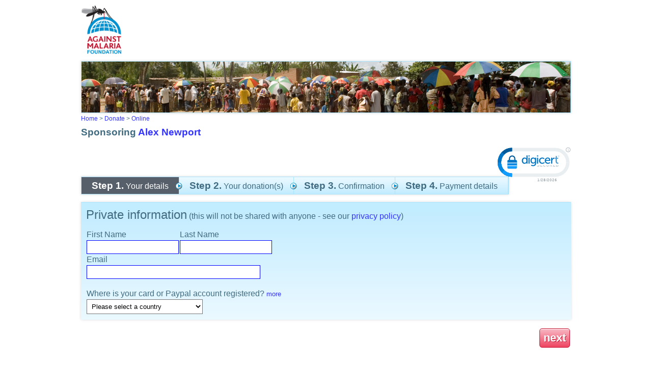

--- FILE ---
content_type: text/html; charset=utf-8
request_url: https://www.againstmalaria.com/Donate.aspx?FundRaiserID=711&ProjectID=2
body_size: 62477
content:


<!DOCTYPE html PUBLIC "-//W3C//DTD XHTML 1.0 Transitional//EN" "http://www.w3.org/TR/xhtml1/DTD/xhtml1-transitional.dtd">
<html xmlns="http://www.w3.org/1999/xhtml">
<head id="Head1"><title>
	Against Malaria
</title><meta name="verify-v1" content="fyEnn9jB35DdNkHx/Nq0dWHtTGg8qtyxbINCppzO3yE=" /><link href="App_Themes/AgainstMalaria/AgainstMalaria.css" type="text/css" rel="stylesheet" /><link href="App_Themes/AgainstMalaria/DataTables.css" type="text/css" rel="stylesheet" /><link href="App_Themes/AgainstMalaria/Flags.css" type="text/css" rel="stylesheet" /><link href="App_Themes/AgainstMalaria/skin.css" type="text/css" rel="stylesheet" /><link href="App_Themes/AgainstMalaria/Sprites.css" type="text/css" rel="stylesheet" /><link href="/favicon.ico" rel="shortcut icon" /><meta name="description" content="Against Malaria. People from all over the world raising money to help combat malaria" /><meta name="keywords" content="Against Malaria, Malaria, worldwide event, bednets, mosquito nets, long lasting insecticidal nets" /><link href="/WebResource.axd?d=ajrrpIzAKVO0xheCZ_5HUKlRTTxdQcLHd9D2rBQFa0Q6VAdn2WjTzbJgbZuMNnX47m7UuvklZcEvvx_AdwYXGhnx1jgv3H-IdGHHO1rRArWhL5O8zn7orNdsNVrz6b14KgXcuA2&amp;t=634570791640000000" type="text/css" rel="stylesheet" /></head>
<body>
    <form method="post" action="./Donate.aspx?FundRaiserID=711&amp;ProjectID=2" id="form1">
<div class="aspNetHidden">
<input type="hidden" name="ToolkitScriptManager1_HiddenField" id="ToolkitScriptManager1_HiddenField" value="" />
<input type="hidden" name="__EVENTTARGET" id="__EVENTTARGET" value="" />
<input type="hidden" name="__EVENTARGUMENT" id="__EVENTARGUMENT" value="" />
<input type="hidden" name="__VIEWSTATE" id="__VIEWSTATE" value="mLvN7FFfeFBBIDO1YI9lO9nWbEaGhHWKdDHhLBEB/EorgKFIZ6Ciud9GBIqSCp0Kn9YyPECaZNoew+YSZaN4Q4VJytV/2SGLEKOh/YqGMzAySWeokaYX4Q7z1ZZ2/Hoz1vq9Oqa3AYCP1bcHpVtQEQygPIAaLjmsRvyjiA8b7UrAuf/8jAJOrA1ge8wtzyhSykmNTCDqABa3Uqmplo+K5Vqr2NAn26VQErKJT9LAx0yYUc5cZQ75vOnY5qi00r1iuvFsacz/CNB4e50JAcZv4yYUAm50ySnwTYJVPXc+23rzL4WIgyll8EQF/UKknUNA1IQ/JgYEZn5/VPulvq6mD2QAinnnD5ce/Z6WyNUbikZ7uOSwNLCvp/[base64]/PQKqHLgvelhl3GbPnDMUdyjgTqMUZruqy1JxsW48w8KFX4vGes6UYMvOe421p75nUJ8uHTTbbAL66YaSnwMrx5jiGGiafFfeSnP0dnY700EQg40DBjWUQIsgzA0Kgr7r6PhE55oIhvHVDbz8+teIznK/aw3AZTdite86ksZDoDnUDhKwnbQ4JlSvw/hTnonjw44rFp1XGJHYzEyCH2OGqO+oZc8GwKeT77WUB+OrtQLJNqQBcjeLljbimuDKknmWbCJc3ypYzYOg1AhHeObOOEAY4ehNzQnvpPsawWWu6EADKVdZJVabSgBtAtkz8rtOQSMz3+7dpTXl9WMaBsZLl8IrWS6S2fqd9BxumiwW6Gy2/1Rf82djrDsxaWByRUqInmQ/6YpvA+fcxX4jv4iUKXXPaSmYtFeHzJ/8RWbTNw+DNvyRAN0J8TJOquvUjavho/h5Wt1dewTCe3wpnuxb03zdVe4ETSMvpDnM7wTcISphY6QwGaPTf0RpRmVP7ntAhJIHcC5V1Y0jV05Op0Ql4IphMmGvqu7cx0mi08lVeJPTNYWb2feU3wtKAC4axuG7yBhAB0FHfPf6HVqqg3bZfYyxwKn51K5qnjPjnpq4MfRAzqI3b94SrUYENR25w0z/sRjJPd2fXLGH/oA3iRHxC+XBAKj+IWgI3UQw3Fq5sYOzVRGV9+mjd8lBDkASYYjMJa5FZ2zRSD64oh08s++Enu2dCyyuBVk58fZKGVfCD+kuxoHwCJLQYdHejicZrva+ngyz/yW4hyUDKa4PgwWWqrjR1nO8S1Wy/jX431AkvOBGa//[base64]/ViSK09V2MN23AHeiQ7M77mCAvbIcQ32QJ9uFiufhYeUEp0Ii1gt6+z9Gg5qBVtgg/8/HRY9z8Ej8JoL9ZjeaZTglD2joHqPF9P/9aEagLBBHujnGuh0e+pE2oaXA6CVunPGrXkOa7sPUJfLef1KFpuBiG5KegCSSj+ZA9kxqu10neE2w1A5obHZmTS51fji/mz2xr95gTfKM4mL2yzeaRhtW0AA2wIoA501gT4TBI/HcnGL+Sh9eOWTbfRoZt6qAGG9VPjUZXh99ws3b1tVkpD5xd3O/+/jl2YBl/[base64]/3OyswHveBhOLojPAACxQBP7k4KNJhEkNo61yFjW/XEAZ0z8e792s46OllfrivCa3DK9zSmOLgmTThQEhxXGcSk/eVTpcoGZzoG8kdpaZknF7rM1/y5Wtlg8DlPti2+qQVbZhzkixKXG1Vu8Bg+urK3ueloXM5HqgeYWoUnzpik2KV1Wpo/AmxnkE3y0vnewb2XYUNvg+rBL/8O1ENzH+TlQhmYYa4mBd8BeIsoAdFqiJD62+BITic7A2SxLUIB1c/qhqtnaDoVDR2qqzHI6xA0Av9fXshSTHnw3LmDBVJbGSYxJpbquhGhoCOHIn2ig2q1GglxRFq4j/D5hGPp8VyB+uRf+UvR9YZqvg36h/nHxrwG8xORo8kCgsZKOm8YWV/Wxwzs0JyHnpfBN45CQkL6ahMQlWDMrtm3bTsbWRp4sxDELNMGk9nRwOl6iRPHuyYujdkPdPhKJsDQmlS8HTkPO9XwK0ecSZwN+Qo4oNf/r83oInCk2Xyavv+5xgYXAuLYmVq4oFKG3sygakNL3DwSBx3veHfpbf+oSEabXGKs+EbCAzap4sSmYSvxSFbd0aJkSUVqoZ+vtEKL0048drqFtVKBYcva1+bTcWW8opStTK2H/WUzktiVD727DMSUtZV8IGjdY6d7+I/kCWre8qXekMAr3rin+me+4ccp4gC/dFkBPSoKO2m3+9451qiZfIqhTPJoLl2g7f12hDvdyjtRcYmqFkwdJ/StBd9T8oZ2gAEfp/X/ttxhBs71rsGYe6V4IJh7jD6bZ/Pd0dMdHmNkpA75pkp8u3lcACEjON3+b+7S7YVBK3QrYMoTN1GGXVezOdeX5JOPUChVeFKl1DnOoQPlv/VSYan0LZZpwxncxaw9g+m6/qVwbM0tNavoonnv4qgPpkV7hXZSUKJ61xTkoUtiLSwz88Aa6RgsgifZ9UbXTq3mKr2LGvrB6JpE70qWznQTOQNJofhWYDch9X8n/J13X/vtwHed9YravF3dqNXwpLh2wEuOlyJBk9B052tOS+Zkxu9ybApkDLulShDNq3xY3nM4FVQEgykUMQxpnxwLdjYS2D1NJQ9Gt7/YbOTd5r/MtidLztQWH+ogfnqrQZ4uz78TbktT9Omjrs8s0F9WhHhcATSZYBi7AyK1GGh3DPd6yMHQdV4K7MXI/x3jzc/WSMb82hxK4daf8ysV1tgEpB9n83gzRZ2dD8Gp3u6M0QICZXk79JlKN22HBQ7vd7ND90W6hM3UwEAsqcrSM+OewtAtiE/BxeeMpLm4CTqQwgNYqgK7rvEmXxOlfk2UVh/tcYA3QtdwKfVjhi4KUFd/TXo8qR1xsfIwUULAATuaj3pqdVsGNi8ES/F4XZx5+kjZkhtqukiIkClRj/Y+9Y4TujykITslV4wkq9/tXBxmQkCSv7X+AcnrWcWATZi9y4TjZwINGWGp2PJkqKFjHwroLQirO1TEcUEpGjHwwTVceZ/XwPTZ/hMVU/VvV75kP+C8gtMlN2opS1fBSUP5XAFcP6paHv55K84kM7XqBeA1npacWvjiyoQ7f7tLA8/Vq8DSE4bHxle4wMjAzjGCKeq+mH4HtwUVZ8koij/JM11wjHnAMiaTFpKW4rIGE8o0WnWf7yNtDEXa+qt30g9pVP7kzorxHJKyhTLsALSnwiFI0nD0AMFTqvR5WdxsQ7UHm5OtCO6kQTKjjC1Oz0Xj/ydNIom0VmvlsLnPIzECqvIov9tqrlN70GiSmX1YEVwytDkCjadXxRMPybvzp/2/YMtMQGXTJCRxngPUVWHVchFR56Z84wbG98PCQZL+7d6bj6W3e9x9hEiI0sNfPJ9V+gluYrGBL8/Il1PvgV/yPtC1lWBP64Dpy4L5zmBP2bv+XSkl8f49cnbW72ia/8S/gqu0yKJgHIYMl/kmjJBTE8bShwtShMYKuXVAt1G47rE+UueimLM4JBTysP2ZGknUZDHpDTWChQfwW5rT/bnn1l7En6FIZoSlJHlySi0YYS4+2QlbuOnQiLhE61asWEfJGwrYoqAzSQmzTVnG3rS9U0NIdQi534+ym0hXXJtc1Uw6o8JDNei8PTkbtbZRO8lQfEWo0p5fFWdefeJNMmoyW3MFSY//Yl9O9pXBUkti7/HGUtU2wvFVReJlbiOCUfwrrD2Cik85Hbv9ndUNf56eV+ilnm/Sh3F1W4G4gTr2s12BiBwl0pnj7Ayi+TkTqKrEAhe8nNCOhYVyI/O3lPMIBeclDXeY/1CNv6LUwBbF4zwUNx+MFzyZ6HuSeC0vPOejy1Kiq4Jpv0GS5tbtH8UCPPX9P9vLFQvSnP7NiR5/E6M7E/7d+/n3BSZnz6ar/MEYnDgu1esJS2AnPQJ25ujyDJZRdbp0hALj2aR4pVIjcIVLBdn6zgAio0yRWBy8zG4UcoI0J8QJRoGhYZag9yfAYPts0UAJ4Em/IC7tBbfYWDaZAaAKQSO3MdjHKSXUWVCkwABeMdrF3p20ybe+jjUPBsY46lBNTSF8Cc0D94jhy2+/gx/E0RxA/NAODuzJ4wTIeacZjAW0bwESQZ+QqXE79tr5tbHZTr3Ju3eDBhlrgQdihlKgv84zrEX+KEvK2k3TKb0b/fhKP0teI7fxiUTff6OMdwDm2cFaD1FdYYq2bYFFsOV2JTA8xOvWSF6mxd9rArob0BrBjnc6z0qK1X2FavodO17VlI3I/RCwXm7GW1njlZuTYCss+evVlP7IUnjSRKYPWHqWEEMTywkt8H/vyem81MPTGMzSiFq1A0Z0xlRJyG25lhWPRdkeqQYqVZBiXyjbfU+JSm420FvM1Atx9nSrAJc4EQN63nMQWUUY0xxqueTzz013WlcAckoXvX+B79beghiP4H1I6N/hseHBeqMlJoIAcJvSTnndtMrIzJzSLbFaYVesitwqzEPvwrXj3BfQHVdkuBzklUfosn+niMAiDIkEPrnlO60VmgceqTUHbbRZAXHMuYq+QYQIsAbfZKF9+8j/vjIrpcAUFo/rla3w9LMuUyJ5YYLP8W+2ltWLA248+N6T3ZN1l51CF4jb6wOFHzs0U/bxxbKeEkyh5LkuHIy4QTAbOWuVp2Ir4dL1Nu0MjXbgL90hFcRDQUAe0DXQg3/B123fJSZxgUxdZj03HJStCXc2bhYlC4C8G0COPKHSJb8nV+to3jPkTPYJrZBOAoVkeY6+TwaUMzVDkkKHxvyyBshNpkQLy5odN/[base64]/bBdPJReEDmfkwqhz+en3dGPRVaVfPC9bONx1bkFQjdapSimAqPwTJqZcWZjPiwfL8e8P+THArsd4ilnwaxJ/nIyamZcqP9RQtVjvxGYVwOrrP6A8VZxjMjCmmqwuHi1ipNDCKc6P+yTTXqUPByEg9UDQJUNylLzt4rRf4HE7WvcC0tMZMEBbBTYZK2efcvASVFVzhSnZUvHh0rMI9RIXC/AuYQBhY2TDmEK8QBEqOiyMQiZq+IsoXHtK2h8LW7jwiIxUst1+QGhv0Z2oZBWq14YIwdzpsVjKM4Ujt+pfNZ3YXqX2lxbAiADKNW1MTu3YX0giXhfEIMOPioQ1JoNfv18rIFLQ64+KiA4+WaRA2IFYQpydP05mnS/34stPSQ5qAH/msTfkQjqrahuqrSdVC4T5QmTx+kcnc14SvBLyVhAoHWvv/ZxiN9K3YPlBaHCebFq6/U6FLTYoou+8ljQmx2p9ewQOQIoX0Kc+DvSUPWpoLUX77n9wsxSnPjWDOG292wNDRwATT2PPZ2dK6MN0ud822+/AoppEGqPDDY+BTm0Uat2ID3a/ES/7NLNDO5Udks+TvLXBJ7cYJ9ravsrN+UVQkONO6Zmiyh4w/Mv7IOq3bYdm2r/[base64]/M+7WqjemAt1qcEWP+2IZ51C1irxPJtlRS1x/7qNIw2HiNJKkApWgd0uDK18HZ/QAENT1EdBX8vLzMsnvzI/OvdHT/w3sc20g6Mu61mgYsTLtl4uttVw59xqKjRXaoV1VqAqj6PVsU8ph4hunSemXQhASyPhTAurFJkhSkdQUBpe0FID0zXnBm5q8SyO6REegpxjbCg4AXC+AZ7QdXTBCts/gz7/[base64]/pxq/0xzWHNY5iOKs6pziDTxQJh0ZpoHPZ7ObHwKI8SUgcpAq1hIpcDYrINriB1rZXJHM/Tkj6+fznLWWfPF7JxPMKvD9EoREVaL2+wYdR/zCa0Z3/2CEmT3DXsw0qRLmiaFfZPH54syKjyMwcnOKPZ3NjjpQY5t0fidJip4HAc+J92PCogVSr6Ao2nqb6ezO9mRpuRf0qzzDpFHHyQZbzd/lOmwdpFOrcSNQcscs0EwUGApL3FGyrSYoidG3itByr0HSAhO3Nisr5pK194p2uEZViDJncAk3/vCtrWFLuZRcTgbJ0D3fmn1beksi4XA6Zbq2e19fB2aHIb5dp0WahN8LjxpfEFfZ1pkclH0rDpxrh6YQeGrCnE0ZbCV5lnW8k4kMDE79ADdt662J+/k1fTkhiSOeXE2tlhOet58Pz1DYcjaP9w1TFA0F/cd3Z9v18x4+uJJ/yNDc0w6v1JaCthK1X4cwV/QnheLET4R10Dn0WLmBUEMN1VrncSztxGh3nDQ6xait+ZSo00NuS21EtMCpddZ6XTMr+3ixyrGM0mnTYEndvYTZXZGUdVeRxc6URwdNduJ7aQcDnbwpTV/NsVAONjO1AnWWPJ3abUKpDMkyfQ81Iprig10c3yQGykLJwWfMPjTHL+UyjngYhzHQ8EbpVTY78MbnSgvsU47L185FpcIv3jPuBwOY1wJU+lAMgD18e+/F1+VG0cQQsgNsKlqWCm1YXdc12ySNrRK1+JV4bDmkBGx5TGkakR0tQRMxU6M5BxCHWyc/[base64]/ghLe5bcLbqGCeFs9ratBPdCfhpDZooN/7Wtu7Wae3JXmGEKIt+XOL2dIh/He0E2QjwXyX8SuiFcAAmLoKUGAmme9/oDilnR9Q9wm0SRHo7STT5fmfNlkGhTu2bVz46gdOIkgy+4mqDJhjm+PL8Uh5S2w1fYHqo1VKtB5lwZ+MmFuRA6J5zC7XhxmEVeVTvMOAERB3gHlWhydDqJde9KswvlmKneP4BeU4KyIBlgSxiGa1d53XP+tvhqYl3o56aP9uev/A2bA/qT3HXMsWz2n3gFZDdLFiRDgxFTszMximzN4HrwYHfGuPn3xgPZxIOLaMnJrqUuY9nxc3Gki8rcj9ZbNKm6fhRnZ8Ak7XmuOhw8n7htTJIhcx7bYldWY1zkooI86SNeW1rGLePPjuRvX+lfP6Hbu9sOWLcOAX09AV58Jqq1P2/KEmU3a3uHDI8rTnimLjFtXQ6Q3V2ktgablQXqQvZYlBWkuJKWahd1Hz1+5Cj8nUz3OOiCIicXqpedsrlCa/oKb+dUqSRD43vzgvOR7ykvHoHhLg1tIvXdHv+SgF2R6ToziW8fgPD1H7m44aDj3ngCepGPagz7lZgZ2dCXFxcSAZjXFnfbMjXfGA2dtgXv9sxYlV0xpmfkXRMcXyBB5JviYWFn+zQDAMNtiKXlg/eVy+110Vb3fdbxDaagngYwe18W3lGEB5BhNqHwIFAvVnjUCX3cLj8NjasZeu88hhsWBmzA8/CocACv7Te+/zHlSnJK6btGMI4b07elvfPnYbNfB/uGkg+idKU4W8Mxj6DT5Jb/HyxwoaWh5+rHf1XwSjIMJ8xrQuL1tN+rSYexeeAJmitC5UPuL4ZBMYuxtGvfVTeaYNpjgy3OA7bnuvQ61lpailFrelDd+ac2XjyIf0qSfZ2OaeLoAMCPeZ/ZqF55Y7cFizYsOmjFBnVu+saDLCvWIrdDz4GvWrVbKUs1kbWKbtA0djyzNh43mbgLgMOkiJACttI2yW8WhLiGI1yBAsVw96fcx7hr0dJ6rFbuqfKd2vR5mHS4+8LOmPW07ZPABXBsRr43ybfxAMO6hGJvbk4w1PNVOomJ/3mPI3mbOQVNREDS242vGwbPM82twIcJbcjpeCTLyr/GH09dEqIJf5xSW6Pq24nLqCVnF8i+klet6hGxyEEoNAjp5vV/MMtXred5BjyqKsrTHfDPgFXx9Cqb+YWy6w0EcNvfb8xDqICJSPMWb7ybuUZrE47Ch8eOiKQKSZ4/UB/m5L9HYowvPm0tC6aEgzmCjknsoCE5ycfdNc4lfxTWwFywR7nUWlDX25MHuXtMouMVzwfNP7PxIw96Z1/vP8qL5mfOvuJUPeOvV6q2mpn3vZuQAhNyQrc8Hcr3gQlzGZ12LRQxUtZqF7PBEEkZYxFCZUa6oyvaAw49hvRbULtGGmHlLxjw57lDx3jC7zdOQUJrctKnKrhHGpS1jn5c7jKObGyK9DAW5HeqbKrIOtwIBbn5BuqYgw0RZYtmj6taRfZe7GbmU8/RCiEGCo5SyC2EfdCoPcVii98h6q52fUWHLtNH35ziTJIfKxT73CScc6jPJ61i8PPNVADvvnpiGQYOYvbG3CMjlm8jXxjK3otRB13Qt/5zuJaNxsg0lZKi97MAbzGV/KSLDLsGGhOuDtAFxo/fQ5KhHoPPOp/srGt5Bjjbo90AODvseWwYyMoHwbnvnMcZky22u+jCPZsCbJloMFB6MGDGW4Nf/FoosthbHniiJoWoUCc58EUsahxeQFojkFkGeje7KzH0ULE7ovnIUQ2iltq1OMhEeHZJ0NXLnju+o56RAIOuE6R5o4OsWaYwJBZSMN7IyHsM3TTql7ICKRY37BmiSCid0RrL706c/hdTQ+qMJz9UJ2+s23vMtnCVwZlfFNc0YGYSVmXInfW9we4YcKIJZQRZFklTSYL5Doen8xMGtUOwvpfpMCXcp9hY0syxDPJIKvsuVIsgmBFW1niuCA8sA7afk2pDQVWYsNt6iZv37VH0yOGHAznHRfacAd/omh/Xp/PboUn7757Vax241vvaGk4btnsvr3NMxtNUpzgoiP1BLk1BAQPyTbkKUjfQws3mDKAA1jqTnjGd1NW+FIOzFNuFAIViCHcRR5lUP1wOe+7evXR9fcMnmVRwL+iaC7DtpAXeK5pCwd2Y9anMlSgvkLLn92vLqapJeyBTFTm/OBkhliIIBbF/0phmuPbKFYb2phHi23SQPDcsAq4mBeG9Dj4z5jiqc4sVJQS3Le66FWzDuh7GEbiKkBvUSxla4qElBPFpkb5Vqhfzo0I4qVBBWp6YYoYG94xoR0ZNixsfXgGSWV8WH8+1Ed/XpZ9N8ZkHQCZKam0wpWu8+2Xxwmo4VyKZNkLQgru76/oFVdHT8CCcZYQbKbSWOtQZYOuDRCcTkwRGi9BvrroTLyPKA/3p6tRc6VXqocsoDkIf+s/jkuVLaSQFo8IShHgkK4yaffQ4YivfKYxwcqlb2+ecdfnbg2keOp9iP1bYad7QAL7uuRVp3Qs+DNWsOKnrp6NIHtTmbCi8sZZnzkzYs7rxd5NyZh477LB00+qYDPzCCMUsKCo8/aOjKB2qYfwpxTPKF88qnzpsl70mICPwqNQVBL8ETtUcTN8AB81lN+squJZMtR2zMsQNdGzP6K3i6CW2773TzGsfOhVtYiO6udZwzV2BaAyN+6ooxTadyyT/KQQXHbeErDBkOa/Hg9F3NTIfKE3jDb5lNnoXsbiqHdBKivk9XzUgNWwBXbdCplwbnI06FubamJkbSQzzT6GTbB4bTLduYjRV1cMCitnb13yYH/ZwfcF0GEwtQlOQ0TZPL9lcqIt3bGZzwihFydxs+kxF5SSSwj+yTGjCIFbYPLYpcWixUxpi956bedKvRN/2KG/AShLR4ghjUP6hgJF9PlS/P6qsFlqXXDSeo7V7YGhte24b3JKIG1bZccW8k6sObFFQKtOnTPyUzOu4ykFi/t6HORvBvSUzwrfs4v+nHI4XFRLIGk3JzxZhyUDS3Zca7AxbBMt2ipYfNzT4dhHqyEKNc6xJD21e/RsoJdA3nsb4psEBSuir/AZbKPyF89aYM0H2BGfvzs9c+zOS8QLWvMEUExri72rSIiaXWx9T+fsvlMlGK90qnmjZMjvyUVfKiO5Sr69cJHVt6bV1E4dmkl1klW1y2OEOIugCi2lejUVt+5YfPfB34PQJdJ/SoGUij/aRUyHEVHnBeCRjoepP607n/WAKAq+ElNIhVoQwdbhE9p9baKk9JFe7O+5L5nAyUaacK3hAxzDZsYnnupeL1ApTdwDGwWBHSGcoxYOuCQJlywHOvyOHRXpW3mV0c/AHgJ3GA2fgCplCmXcwSCAj/9nfNCIPGEifoAv2bNwU6LmL/gQ3g+zS0kE1ZCELkxMO9+hG29WjtCedhEKQ5gz3G7mRs6IcVeiu40Vt7l5VfSgoNo4Wxl3H/FIB0ePQUN6d3zi+R9WQ4UYZgTPQtiWCuVudxJTL2QScKVceQmgo3Wl738TAu9RNxkLQBq/jw9KyVwD9kR5RxM7tCWpEdzYsc7ML5rfQLigVxijaaj3Zvyf4svxDUzt+Nl7ucQfjmuAgb/Rosq6atsWK9vayeHiBoDSPAT7uJepJNcsEob+ntU5KYs/Rm/kL63NyW+f56yBkuDLGz/96iRTRMGjH6RcZZDvfGRRWSHMb382GYlL5z8Ss+49gaoKgzEG18PdeVnLe69BKUZB4VVdBOF3cMANVPcH+FJ3LhbPjZ9s27jsIHRpFczJa7vZbutCDPWP4oAnxpB0a3m/LKH7deeNO9hzYu2ZGu6XlCyMpzx941pvSPpA5gSOsVllJ1Dfv+pSyBjiXmRy1UoOJFYd/IGzKcsT9mEfyKiqEcAeoFvfs/7vflemNaUnmQC3AxysZwqs+HX19xDNB+6DbXMAbv2YQXbOjklKu2FGHnEZCoSe41tO56IKTQD0ukoqiM3j3AEaR1Bf8nqxxhJAMXZ4+Tq9a2eqn79Ih84IucLkW+v2cwV7/c/ANxWiQ9GowC+MKLf2jbNlwbOIC7rJMdHHdJOMdiGwnyViO1I/3OscIafq7sh9/Sn9p5Fspf6cNlNtKEn4G7Mx9rbhFUw4fyFyaUWcEQ/gsirq9cOdg6QNqvjGRS23N81moOhIEUlJ/UtZDQQjI9Xbho3RfTvyvsVImlhFgb5hoM11TPhxkXqHnXjhpf4v7p7O4O7PdUBD3BRsLQm6fQoums6Ozo7qqm02w0/[base64]/p2ZpwLQm5pN4Y8Vf+Zua9jE2LKxut7pU9RUQUGvYeQ3vHB4ORW9XzGP5xGvnBdf7CN1KEg8atKebF3H6ruiPxs4gjM7kAwzsqnIkWt+U7HSUbdsDim3hjdjkrcfq69NoCAHwl81PuWP9g3L/zgCz189uj0HC9WsRvnY5IzNkpzU61Ub6R5wkQU9o4dtKKk2d2FMIt/en/[base64]/0YOg8gckx/AxYlgt4foM+dPnETeJJSXMpILSeb+y4yqV+dgaf4wK2lwfAJ0CXG70tgsctDU6r2mj4fDgJyPfLrQw9hgkN8TlMIOdEk+ZRj0LFwypZF76/xEezj5MhV4ZmcRd+S3sL5YVDYVSPqlRNdzrlcTcp2APleqponrzQ3LK6lmIQvXBYgego4FW1kNfAEdBhjghs2fngR0M7MAoY43xy/JGU03tDzTAn8PB3SOzMLI0tl8wp7TOHU3gghkX+e7ijpvQ/Qm1wm8Zincc0JtWprj8EMKAMsy1rFUhA7QENma1NTdJNZ4sX0Q4GTyEha7xBBbRKaDtx0BghwwW9F3Cqe54GzGVDjOfHSuc3OsZctzCDo4K2MPgjfxJuRYbRFzm0gaDyiHnXEdD8Ap/5j1Z+LMdTY0tqW62YMWN+fdtLTsrG0lUDQ4bKlweErEx3ID1lDqMf71n62BcrzT66ktXzJPRqME8D4AniVzB0m6XSoh0FMChVqdWfV9ITlHldwQQ9Zvx6t+0dcP/WA2kxBcVBYWHJv6e8wsSQBMNyu4ffE4Lh/LXSAZTLl2XU+cA/KDZ6hOLXoZnMFjE59eqkKiDtHXCHCaZtmOSfb1232FbPpYfu4/NhwWTYrS5KtVNCKCB3rCLYaJU7ftUXdj21DCqS+/1TtQ+NOe/3IdqXczNsZrd0Br6tU5YDL3QponnKchL/OnuD9E5w0vqg+WmKm3ZY0BgfjbJ7srkVRIb7PTDOCzxCvu29YqOBiV+H1E+trAmP6w0JZXMCfaq4n/mpSFawq5qJ5K0MHTVHBiFWElBbjLwDgk6xqoJsJwHb2MFMsmWtIgV/[base64]/gKd33RkX3ZH3Ab52yoteqJ9Tm6rJsG6fr0MQ4S+G0XivfeL7V1bQ+ueYfTWXnYmZOmtqy+iwI2VdjS6yGaEQmWXjUR0R3Tn4MhykCK0flB4D9M/j/vL+CIXnggQ9HjP2KXqJ8vDujV39euvgzCnrM9Rf0Pm4cfmBEiSHRQzRLBi3uiBESRXG8VBKjqeY9po4Hc+Z11aTTPGhAuv3KqIMAxtP/zKvUoW5Ab2oz3FhSg1MPeu4Kp7vk5NtteKknjjg46AjxuKv2eJBfYY3VQlowxildk48hfinG1BjMBkw211rhs6gY617V7GCR8ZfLTTbwGby8/fN7Z333caeT8r3z0TIVYYz39l5G4wl/RdAiKS5Jo+icFo0YSc1wERpRz1mNaYUwZalyNiJjI/kR6NqjmjyZuqk1ICToV78PozPA6Qldb37pWBiibI9/k3foJ6LnuTy5Ij/4spXAmponZTPJdviaP5bofNE5FnpzSRfQrsDEW2uYiy1GLyToHAw9B2Fv7GMh5gHFI3mOQuDVDYlmMYkeqcGEiTbT3TnZjWLgc8u4CwPbaWijNUF2LSu9T7eJnjOF1i8jfSH2x7deofWHfHPDt/Egq5RqPLCJ+9w+ymoT4IP1Sp5BOHV4iX1+R+Z604apIMn8Nd8XoRz7gyA+tVYop468oCh1I+4kQ1/2NbMAtICfxgbaLxXbTv1R5F8/4/BYbRkeA3U3IDjHrpWULvN8oSXocYhEd/yEbBn767oEa/BGTUSYpsrEV4mf1cJeGL2XsT0VUszVEsDEpENZzJ8pXK2qY3iephykWyQnT0e2ESRGNtF2o4uyHiKwnL6+MBTALRemW/aXF60S5kE3Xu1sz/uUt8Q+B/9HM/TncAi/f0sMUpg4eLza1fJKShs718H5qP9GoAv3ma6nN/McsS/WSXlbh/Uj8DtF1QllpS2wQhF8kzu4n952EHp9wKfPuvJvrwG3r3nTioADQ9bg6Tas02RUYWq+fcpeknyzPCywPi1avN5s+n/ySdj1y9T2iYYOZfhIAN/lDLhJg5/X8ahlAmnJFVFGP6R64pZ6Gv69MM/Cd+thkMJ5St4yrj9Nz5Wl/LV1Ih9oMj0YfJlE6Gl2W2yp7FTWKVQaw4ZdA1uLTUF7CTA0qZIZtGbMHw3ncEI9rSWe7aChvTEqpqAkSaz+fEDeKCQCUNo+XMCNnLCNQrBGPKOLcGBE+7mq4nu6/pbY0aUq/MlQJG57GJxEg7ETp5kDJMDO90RxerhVBrDRBbo/aawj6vJF7oojzNzP0yGmkdXKhmD/8V28vLF/1E5OtF6neo8yNQmQeF5dBPZDZPuYK4ydW7rupcUrIZj+Q2BQq+iN7dkVuRSVqxXsuFeJROgzfLG5RS0NQ8RjU5ohEGT8J0EOgFXavtHyrULXNQv7qV/Z/3/IB6hSxdTZqwcf45FhJOpDtNTChrh1tF8S1skRs6uhW0g2wZS5Ib53ctjAfmb5OwBKa5UMukO/GI4EpqCmKh1XJHBkl2wxet2SptEQSLb+Z7gQfXfeWmx65EhD/4GFDVHmZtq6gG8WpQ54PGzjAN/[base64]/c2Vy1Q931HU6cYwQyhnL6uyzzTVnNdpU16dkbsPzvThHWcCv2vKIRNRcyPw0Zb+2+QiXtp9MHB+JjuiG68QxaTT59gP9L3IgSsn0TldR3Dq11m4B5HKGN49Zeil0g0L+Vleno25PzO/JBhEvGT+t+ekIkjhoDw/[base64]/[base64]/+v3HjfheBgI+COGK5HicnV/L5SkaSD9lX6kC9HgOUDPIbkl3IFIQ+JULo/hvzEtyU0dUUpP0mEYxkPvC3H7kWBbTuf22ElzvbdHKRXTJFreshSii/mvxFBnJw1fkuHsxAmrWRw5SkDRs65MhSiPz1Dhr4vAe4KHHnDX1Lu0/bIMakpvEbjToGxU6ijZ7u7PDpGpNo1wROLfO6UHoynTnfEcAJtECf73O3Ci3Bbj6GeKj/f3gtuCS9aa+AEKZ7sF3USjo4eJbdADaM3R6erdDIQ3/puFWHvFpWD0VqrcfNQuGP5m1vSSgj0a7o6Zop00+u10r/xbtVgn5l/oyrKQTk0gnSCUpbmRPeleJT07x7jhz1D0IVNKc2KfV3kRlq8A7wuFswXG2tq8oM3ceI7yHJfP+m5KU5dl6eMjX1+JeQ4KsfwzS/reDw0n5Bp5IpAizg7ylBckgctYeUq9wi/zzzYQy47Bhebs/9hmTQH9BBZMDW0erFy5HPH4TWdDtLw236hlicTv4gIRDescdhOJbDPQo3WMu8KpQ4vDS8v6racExoGB/rmj/k4r59qEoJjtJaBsdvCMKgrjkk6PCqOHscE1izsPRC9IEC/WEKJwlBSXMh8Q4I4wSU6Xjg+y1Sy9tufRWP7t7j4k67Ryf8eEbs1/3AJZG+ZoVpocXh9IChnem34l18RwkyZV0ehDArqQcrRVbddpms+qbklBDm5K6UWgLW8JivZSs3ygRn7aKjwAXYC5bvMK4SaKGoy+014oLG8U0QJoYqtVs71lhY+2V8jrEcMrYCey3SBPEg4Ub3fAKfgKyHltQBE/z2r4ktnevoJzUtw0c7rfnmJLyzUzerjMVCH3df9NwImpq7CK6uEi0e2+qZWZrhHqDj04vOh8ak8bbBf3rE64tVwgIGqjZoBetexi2HUAkeXltCH+W5aO8v1tXYgr99avbLun8KfgdAWn8mHu6Pavei5cCRNdevj8K4Socw2I4/sM1dKSG2609RQU7sJBrwoiDyux7SFro962AuVRIRtGdVuiPeuqMPVp9jjd5DfjaEiRt8HahBFfmmYawYu1NtQibyAcwBAbvBTfbbHzrNmOlw4vJHp+V5iP/L2vb73Z7PZPKUiE1ol6vbnZd+6mTcsEiRylZtp8URP9pxhGz54fMnGCBsQhubb9HrfIOG4wp3hzzNyNSt8hNrPl5e9g+feD2s/5CMYI8r7x28uxEkD4far5oG7HxAy5gfBra5yp4zkWkHkdcpb/CnAn1G/zPPcrTSTl5lngIYrK4qNHaFatPHYeERnTyb4cY6pWQXYgeMcbioERTzlYiShns1IvIQLglfDmmRMXQKmbgBtLuTTCRdkjKfIiw4EtfEP2Fd8DgwQdLNFse+PVGQSxhcw6UXlj7axU2SoKh9Xa//mngaF7qUlN434mhobfOtBY/3Hi16JD65qH0INVhlPqnZwdoORF4gAUGd/yx8g1W+uVehmY/qaHP73GqF5zfcrEeiBHIF+696GljEAupsRbnAiuthhKdEkmjxStg3unGPlgGqyH5pi9rWD2TN1i8i7DTQmJ17hVXOJMlAhJO39LmP8ix1BmvfxUZ1YIxscrMcrhbv/nQMnrXXwCNlJt/fH+6BcgJNWX0rFHzAxo/zbenOqliKZso6XTWRP6k55SGNzLc6fVCOvN33fladtpqWVVj30ueuvpvjx7ScHbzYYxXb8LsSVk1DpK1U4n0Svz8HTV1SOMWUvO4/7IFpeMqU0hAyI2OcRp9s4rRHmyhy8VIOB4T+L2Eob+NhK4EzgRmHItqI7DFiuoyAzOoj12QumXClFZsTsQ+sHXKJlI6WwU/9xvcjH60MvAvxdrL3N6ceVM7e7edPNgfzFqF1KXDT50siTO7aPnaKn+/CUwWlc3RRNgMTMMKa2Td+/W43IskTlqotRoggkzXwe3PHfKH1PHDN+SocGZM9uCP4NqUbdBGBFKj1wsKTFPMEh0UkioOF2jjx7VleoFiwXSvJxWZMixAMHKTQk+LynrUlkvS/PLvSmOnIzIOIe45Ap3PSxovU0pjMfrGinhDDKYSOsiPygrA8S04QuqBairwtDJBTTKawe80k1OF2yEDuCVxblvnNxqNrSvHyKyMYBHJMWk0h9/RvrvrwZCZtQD3AEJJcyt1Z63GPCYXJs8PjvxpJdhByTEowuWwAGysVzbSAnffbtI7z663pJtOa2RYLDpjVvQzJpYW2NU1ZG4adVEW57XCphN2hFyFcpbK5U3IfvU8R/An7QGSstzC0uOXc423GaVknU1ih7MmSv8BtoIjWJ/znbxXHi76kxpLt/Al4NzMnwJVPdnWxFeCWw5qZOLZJBHO4MFhltkSi1++nvfQBJ9v0BwlPAQL1qdg0E3IZ9HtQtIqzVKeTywjCp0zmuOwVhzwcV1HK3rHrO0FsvfFUKwtyKjM0Hq3T6ItIdB/OKJCkY/[base64]/[base64]/ro1tOy8oH+2YJ0zmXdwyOLNPP5HEZmJjEBS6AmCU638abQRBWZsEuwA+wcFSHoRVazZjDEfFKNOK2bWhCZpCKtA2oOlluOEPmpMkOiJCh8=" />
</div>

<script type="text/javascript">
//<![CDATA[
var theForm = document.forms['form1'];
if (!theForm) {
    theForm = document.form1;
}
function __doPostBack(eventTarget, eventArgument) {
    if (!theForm.onsubmit || (theForm.onsubmit() != false)) {
        theForm.__EVENTTARGET.value = eventTarget;
        theForm.__EVENTARGUMENT.value = eventArgument;
        theForm.submit();
    }
}
//]]>
</script>


<script src="/WebResource.axd?d=iWIEmm49BKy-i5AstfAghIbUeObhZgowiNvhH8CTLwIZ-uZcwPitnCz1wfYhUXxORMAJrRqXzPlm3RpcmYRFSZ6-QX01&amp;t=638901562312636832" type="text/javascript"></script>


<script src="/ScriptResource.axd?d=IheWotxWJEU6mbUJHWLiZ6J-l27Erjs3lQV9Nsxb0nREPpMkyuMeDmpVhEPy2coC3i6KVYAA6pRsfuu4d2fBYutHFjbdBP7PoziEtmRfL1zdau3c0&amp;t=705c9838" type="text/javascript"></script>
<script src="/ScriptResource.axd?d=3In5T8S4l0tj0RlMPTCwas1inp5fQQouYRDfDXe5TZx7m2Nu5wLv4p4wr_U2g34JKAtGnsyN-ZvrYZbnRAUU487astq0_dGObXcl9gs85KPVBue84z847VgEh5Ft_qR6bcwDVA2&amp;t=705c9838" type="text/javascript"></script>
<script src="/Donate.aspx?_TSM_HiddenField_=ToolkitScriptManager1_HiddenField&amp;_TSM_CombinedScripts_=%3b%3bAjaxControlToolkit%2c+Version%3d3.5.51116.0%2c+Culture%3dneutral%2c+PublicKeyToken%3d28f01b0e84b6d53e%3aen-GB%3a2a06c7e2-728e-4b15-83d6-9b269fb7261e%3a475a4ef5%3a5546a2b%3ad2e10b12%3aeffe2a26%3af9e9a939" type="text/javascript"></script>
<div class="aspNetHidden">

	<input type="hidden" name="__VIEWSTATEGENERATOR" id="__VIEWSTATEGENERATOR" value="FF507052" />
	<input type="hidden" name="__VIEWSTATEENCRYPTED" id="__VIEWSTATEENCRYPTED" value="" />
	<input type="hidden" name="__EVENTVALIDATION" id="__EVENTVALIDATION" value="L85gIRcVVCd6yzDjIMRgpZr03WTPAicj94v276y/va9Roaf16PrZD7gsGSCrg9O6hXjDvQySnE6/[base64]/zMzAznMjw0MaL8E64NWi7bH44LnjoE9XlXZJ2SBqwV4JSeyPKNKXILniifkuOdgxZ4P4eS43+nNUaae4aq5Jg3TOidjjUqZDARelAtmzarbqNA7RnwwJMtYxoGkDrcDNj7hLKzWlgEQxwwSFOd0kQTAHk+o0TDGr4AzNMwhp29XW/9xpRpcI/7GRYtRd1262DQesYpszJmNyw8tgh7wXhaYCB+a50jb/jBUQQCV2piDqxaD4L7LkWdwgE631mLqY5gJXwKjIcH7L9DbVpsf1e2YtZgPp57oiVebJGfY8Pxg38kP6BYJ4yuQ+aO76zUQYvK+M9XsfVUZLyZNP8HVnppxATek30PB+KS0XZ+X7TzQbPbG1QTpvUd+c9uebGaGNTP3MsYS2e0/pcV1gOkCU7RC5n1/UoKkMAxvtAWB+ZmzOAnoWAoD3SN5POEKJtLDCOXIoY34m7xqwH0NKAf+txzMywqxju5saBa0L0CLLAqRv6Hir84TJwLEFM2gZlpyYsCS2R8jHtXyPFvFHyqQ8C8A9c1VBIsHQgac5BeS264G1X85hEkM/D3oPcSfjqclFLhNsJoZohsWHqhyPEP0M2r2IOZMOEJvhp7puIeSKnvo2mS5dWDK3W3L5JFJK2huOUm69IXqvwZe0WGniGdaudUt4WM4ahOZlPksYxHumzP3/w/SVkPoVKAW74k5eitrAiO+C0+st+LOCKNSPwMKLzCWt85Vze81FMjl1exBuh3aLXQ0MKekOiYazZeo8KbOHXp1E8v4TQSI0ugZ8DoVzC9Z+UTTIaVIfSLlNT1Oa4d+57kSrbEGiSSQ/TeE7Q9H0CwLb4O4dgnf8YpquB7e5dkNPNyqLWZtBg/YCNW1bOoCkKScyQdP65Yw/K7gHbSmW8V5gwHAXa5tQft7yIdJJpF493wyaLBOQXzaYN8zDPNXqoBlo33GOx/E5X4Fox7afVLDdWEXU2WMrQp6l47RfUaDC1ovW8m0tWVdZAKZCinwZ8qQ5PLuCLnfQwx9uA2nCfigPTHG3NGG28sQN3khTuekPE/4gij4iLxjNPYc4qnKLMSp28u8BUsmuLcpUCcK+uopOwZNZuzhZTdNrmCq+g6cB0QZ2QFRI7OFdVm/nQwUo11CShxbM5gyP6D+DrD/SeNklo6jSDMTb/MjdMgf2g/XoiSpQKUgUnkRFL6z3gQUY51rbJhiz070iG9dlxe146P/D6mDclwoFdyJN2u78fEzS8nbhjr5rs+tp5cyCnk2ugmWYp8cXAL+6PCid4iGhKl+fSzB4PA8NdQNHmvOv03YdckUNqtRhT1N45mCVDX/BbJsHGn60F2mz0TPK7PkohDKDANU+0ev8YJd/jJfxqtoNIepiceOlujJWwF0x3j7Ve5c/pg9WGrhHdcvHz8dD+E8uFnGfNhsHgmZTKlyhU4uGPBYpzxy0vdWmnZ6lkT6vss9SiXL7OaLL3ktz4PfCL7shJRDchfuq3KQmG8/0EIDS3hsSR10XPCF9W6OD0NFEms2sDyFLhHfLbkHZfDcuE0OD7KgubyTN+SSfCU79P5JH/7ksfE4uOBCRqlyd1/yBQ9OlVhOb8bO05UtIzG9QDTqMEmxSpkqPsBB9Dli+djqQjnkBr/I+Oei+9xOy51ictiPPOfCOdwgduUCdjMImhp58yfxqTjFlC1etMvJFXOj9Iy9naoSPuJ25foNJX30Jz7RACqjytzV2HE0Viy5bTBnUmTt2dJGKgfyzTIOzbew3EfqegJY5LHifi4DWXz97TUbhRFqqcm8bP5XJT/xVTqSOyFt52kPv7artq1wqtmrZrFvcN3ecSnQ2xjANMm0oZApRSkGHF6L3rDfh2i/uAvsckLpoG89e9qxZtbzOvszVCcvI2I+GnUWQ7RT1CEXgsWp0A1LJw6CKDjjdmRPStizuQE/+akC1Ae++CtBv7NvjbAhL1DQmR+/GzpNyQ127csojHpBE5+PY8QZlzXYjtH6iFxUDHJjrQ4ggKVq238vAbv+Ga8mJNCiMm76N6pL3BrOTPoy3apRADloGu8i5srEvCTY1ftA3cEgfrObPQvfGn+mRo0FJX7BqbYIh/ZxvvRArOg+MuLVffgkOUspcTYfNgjrqF19aRIEk0LDBCufYXbHSYRZD/ECmQyX2eXIcy8L5lGBwePr6IKZGFdamG42/iZqhbjg+re2dKZdHJkvxN8HEedS0C/WaJA86mipZ8anI57yu3Rt2zIqa/AUIJjLQoqEP3QC3Rf/i9ini0pAc8AlPcGouEWVGLzPlfdN0pR45SLcM4Mz18DWmCjvAV+ihv+2vtxG7aIl2qonymWpYSFRZPFpgMaDPpjmNSJ/7lG+afqIs9WLtjF8LMdYD+6wsZzzRIBoosxljh2CglUaL214lXQYWttrDYbf8uGZGtcr2ntPdcqGDWmh6q4XyKMO90Kpj9yLNy2Y9il2Lo6zoxOH+72/D7qWzNvqo/UMwcHFborPECe04nCrUlJxmrKMuUKk4jQKzxCdrLFDPOmImUWPJXWl0Qy8JV82tGYeyf2xs1WBO6CfK+iXfhHIwcCD0TOsA/ijL7l43YqILQTIZCo/VF+0FNZMe2wrnj1bC4AxmJc9XexUd9GJj/4X53Zvtg4xP4L1r1wPctyGBHjdZwgN5llMZwLL2HYWp8kI44SOtRKEW7Ja8fl8iJJO9PaJvXVq7CnfvWWhi+H2wsNZl+ndzy/1Y+bk+z/vTjRE/iXsaiwUlF95bZQqMQ3ichCUN+1Nf4yUT31uzDgmEVqBds9U5IG6eOKgkMdI5nuHVqY6Hk1b63VEChK36CJAilZoFPHZfDUezsSPBowmuNkdiVYz1JD/CRCO4onspddYuSBDE6QXwNCAKZ8NPXjgnUEGJ79RyWOJwdCrddoQLfYCKIcKy5FTOiC1bQ/I70rMKRpXfgJVPKhqg59C3Y8HxDJxLB/WtU9VJf5wCAFSbzgWuTcX3osT1bompHE9ECTfdt33hOirywytiF0X0LPwMgylmqkwdE+/VhbAvgZYkEtMMtjnaXvjUbhF0sP0SDYXE+gb4Y/39B2ydOUbb9vaj+Ntu6J0rPOuRh2rjHKqb3vAKpGoQpvGx0s8mka6nFH/ecmJbqI4UN7DoM0xTeL5HZC9GAfHC7bFVlbrcWz4LHhecHKtyk82Rd0QBbS4KGLPdVjDUEDk1dnRtjTz74IuMPmxC+a9wxYGD/bogSi2vom5DYbFnZ+KBIWDNGLXO0PcO6VCZAXZ9vyylHX6mOMG93UVzzkCbi1NeSqPQipW4wVwU5B8tjQ/35PLrSkV42cxt0y5CdTczRCDPRAd/hlcHypR+WrEzVqA9oB67DCRRW62Pz83Na/jrpAg/BwiNb+rCXFfck1uErdoAbHsfFcE66jEfARcjH0lL2kkB7lz3VM0KMe4r9VZOby615wiQTaJIO7ifbEMZmp2q4QgTatESM5xvRvlCmzdhveSLZL1u72oifJtYNKlX/j4cxHI9DZbxO6rZkUuBYufUlsU9XdVQ7shz8axl+qNZu6qzdPlWN0IAYgTWGUNdHUxAvFEsleUn9tzOaw4Bgn39TxstblC+fgtGqWYW/Km/ctDDHZqfjdBcoYJtnrqvby7lAgG5AIx/2vpygilgeIsHqFwYzQfRe1i+8Y27Rv/q483vtRtW88bgVqjNobcMiEAuwiKxx8F9tWT8dCefTq9cyTCV10nkL7r7Rq1hz6f2MckvXA9KiV2iMid94YuCiUPzXqgGvWPK/xY80SVqQxcxLPdYS+VKte50RFbTxnPcHOxNKtgALi5FXt2CGs7fvS7+K5fmFsiRnukIdMaoNAR7ikD5d81makDj56/[base64]/4bsBtkLNfqju4rakByVAfzXKXfnSt73OWMM4sMlo1gXee2K7fKV6+IfE5bEVHPU6sYORvccZm0qcI1UFQUg5am1FsSZHJhMq+ERYo40qSss90NB11iFlRBZOeF+/yLnVx538MS5rItckYj+d0LfJ69LQAhQ9XFi5sHcWhODnhwWbgDqFq+j25NpzPttD4xVOb8TqwmqH7Zh1X2SeM1ODQjQgtmXFRn8uVaEuvv4+er0YHtw0K+NsBWmRa0RIi2mvOjRljzJCjzqVokZz3ME8Ti/SmQS7uFUm4iURiRgS+iNFAnKxdnNuKXFqfxYg0wX3X4uZ72uNFmUxy9o4RivTVZh4H6L2pkhoz/zJETdLgkjpkLv3OQcg3AZmfAPW7L9F1EeVlLPb5/QM28O/2zt4noQqrEoabMiNPb4s34qc+J2v5v+Wh0D1zzFftqDDF611BOQR1fzGDw8/PaJymgxsWrM4XTXMxRc9joDkghY8kQZTIHn1Lm0M+DKmRIShAI7pePMcCOFdPHUaAopShsBU7sgsETtuTSq47HYVOc5DI/50f6CSOAXAxk57rMCF8sUmAuCSfR4FqZz1AtftgGCSWAKkvhwunJiI1XPOKFSbf2hOCf44wf7peQ+vOYpbYr5fNnGOQUYmvvafbSIGXINAurO/btzFTDzn4ZJ408+xU50kPAqs+jVKSQVWceLnVBO/6McpFKYp8bTHe+cup7U8vY1efPTmx1c2ty3mnAZJ4Z1ETIxS1NqjJocQsx2Mhmgq37z37W3F+96pnbBcm4QzZM2lW04uA5cSLm1NXkzss1CZP43bKsaeFCZ8C9KdIqctw2T/zkOdXMBZE14fCkeFy59h0gIlfMtkwK8lTgjnwAEDoUN1dPLM7ov6GnpxYduQbhs4j4lhFyLE4KXz4kKgqYwgm3k0WYkEOcW/aDZTjU/0Y7F2V1Gs+w3UEbNRDoduckQv845AzsQ0QIDsdP31OQPmPxGqlENJAm+7dEQzuEFsMUlsYMyrSMN8VQwSiQBVObdUIpp1nOqBCLSXO40RxOEcuGCuHPlLMQsiZJozWj26zfQPpBhQH/QK+yalc6XvS3y/G+rtvk" />
</div>
    <div class="wrapper">
        <script type="text/javascript">
//<![CDATA[
Sys.WebForms.PageRequestManager._initialize('ctl00$ToolkitScriptManager1', 'form1', ['tctl00$MainContent$UcDonation1$updMain','MainContent_UcDonation1_updMain'], [], [], 90, 'ctl00');
//]]>
</script>

          <script language="javascript"> 
<!--
              function Sure() {
                  if (confirm('Are you sure you want to remove this?') == true) {
                      return confirm('Are you REALLY REALLY sure you want to remove this?');
                  }
                  else {
                      return false
                  }
              }
//-->
        </script>
             
        <div class="PageWidth" style="padding-top: 10px; padding-bottom: 10px;">
            <div style="display: table; width: 100%;">
                <div style="float: left;">
                    <a href="Default.aspx">
                        <img src="images/logo_AMF.gif" alt="logo" title="Back to Against Malaria Homepage"
                            height="100" /></a>
                    
                </div>

              
            </div>
        
            <div style="padding-top: 10px;">
                <img id="imgPhotoStrip" class="ImageShadow" src="images/PhotoStrip_Umbrellas.jpg" />
            </div>
            <div class="Breadcrumb">
                <span id="SiteMapPath1"><a href="#SiteMapPath1_SkipLink"><img alt="Skip Navigation Links" src="/WebResource.axd?d=SOfOQcTnAGlETq9B3pWgsUS2ijEgX1xxhjP0ezndtPx9vo5jY4WfNFfPqnF1_AUHX_J9WuC0n1lL93yF0mCVfO6-o5Y1&amp;t=638901562312636832" width="0" height="0" style="border-width:0px;" /></a><span><a href="/default.aspx">Home</a></span><span> &gt; </span><span><a href="/Donation.aspx">Donate</a></span><span> &gt; </span><span><a href="/Donate.aspx">Online</a></span><a id="SiteMapPath1_SkipLink"></a></span>
            </div>
            <div style="display: table; width: 100%; margin: 0px 0px 0px 0px;">
                

    <div id="MainContent_pnlSponsoring">
	
        <h1>
            Sponsoring
            <a id="MainContent_hypFundraiser" href="https://www.AgainstMalaria.com/en/Fundraiser.aspx?FundraiserID=711">Alex Newport</a>
            
        </h1>
    
</div>
    
    <div style="font-size: 1.1em;">
        
<script src="js/vendor/jquery-3.7.1.min.js"></script>
<script type="text/javascript">
    function BindEvents() {
        $(document).ready(function () { 

            $('#MainContent_UcDonation1_ddlNumberOfNets').change(function () {
                CalcNetsCost();
            });


            $('#MainContent_UcDonation1_ddlCurrency').change(function () {
                CalcNetsCost();
            });

            $('#MainContent_UcDonation1_txtAmount').change(function () {
                $('#MainContent_UcDonation1_ddlNumberOfNets').val(0);
            });

            $('#MainContent_UcDonation1_txtAmount2').change(function () {
                $('#MainContent_UcDonation1_ddlNumberOfNets').val(0);
            });


        });
    }



</script>
<div id="MainContent_UcDonation1_UpdateProgress1" style="display:none;">
	
        
<div style="width: 30%; z-index: 1000; position: fixed; top: 40%; left: 35%;" class="FooterStrip">
    <table  style="padding: 10px; padding: 20px;">
        <tr>
            <td align="center">
                <b>&nbsp;Please wait</b></td>
            <td>
                <img title="Please wait" src="images/loadinganimation.gif" alt="Please wait" /></td>
        </tr>
    </table>
</div>

    
</div>
<div id="MainContent_UcDonation1_updMain">
	
        <script type="text/javascript">

            function CalcNetsCost() {
                var NetCost = 2.0;
                var GBPPrice = (NetCost + 0.01) * 0.7313416526;
                var USDPrice = (NetCost) * 1;
                var JPYPrice = (NetCost + 0.01) * 154.69;
                var AUDPrice = (NetCost + 0.01) * 1.4474922428;
                var EURPrice = (NetCost + 0.01) * 0.8431703204;
                var CADPrice = (NetCost + 0.01) * 1.3726500843;
                var DKKPrice = (NetCost + 0.01) * 6.2970998314;
                var NZDPrice = (NetCost + 0.01) * 1.6778523609;
                var ZARPrice = (NetCost + 0.01) * 16.066049747;
                var CHFPrice = (NetCost + 0.01) * 0.7776;
                var CZKPrice = (NetCost + 0.01) * 20.4472504216;
                var NOKPrice = (NetCost + 0.01) * 9.7902504216;
                var SEKPrice = (NetCost + 0.01) * 8.9499494098;
                var KRWPrice = (NetCost + 0.01) * 1449.3150084317;


                var NumberOfNets = $('#MainContent_UcDonation1_ddlNumberOfNets').val();

                var CostOfNets = 0

                if ($('#MainContent_UcDonation1_ddlCurrency').val() == 1) {
                    CostOfNets = GBPPrice * NumberOfNets;
                }
                else if ($('#MainContent_UcDonation1_ddlCurrency').val() == 2) {
                    CostOfNets = USDPrice * NumberOfNets;
                }
                else if ($('#MainContent_UcDonation1_ddlCurrency').val() == 3) {
                    CostOfNets = JPYPrice * NumberOfNets;
                }
                else if ($('#MainContent_UcDonation1_ddlCurrency').val() == 4) {
                    CostOfNets = AUDPrice * NumberOfNets;
                }
                else if ($('#MainContent_UcDonation1_ddlCurrency').val() == 5) {
                    CostOfNets = EURPrice * NumberOfNets;
                }
                else if ($('#MainContent_UcDonation1_ddlCurrency').val() == 6) {
                    CostOfNets = CADPrice * NumberOfNets;
                }
                else if ($('#MainContent_UcDonation1_ddlCurrency').val() == 7) {
                    CostOfNets = DKKPrice * NumberOfNets;
                }
                else if ($('#MainContent_UcDonation1_ddlCurrency').val() == 8) {
                    CostOfNets = NZDPrice * NumberOfNets;
                }
                else if ($('#MainContent_UcDonation1_ddlCurrency').val() == 9) {
                    CostOfNets = ZARPrice * NumberOfNets;
                }
                else if ($('#MainContent_UcDonation1_ddlCurrency').val() == 10) {
                    CostOfNets = CHFPrice * NumberOfNets;
                }
                else if ($('#MainContent_UcDonation1_ddlCurrency').val() == 11) {
                    CostOfNets = CZKPrice * NumberOfNets;
                }
                else if ($('#MainContent_UcDonation1_ddlCurrency').val() == 12) {
                    CostOfNets = NOKPrice * NumberOfNets;
                }
                else if ($('#MainContent_UcDonation1_ddlCurrency').val() == 13) {
                    CostOfNets = SEKPrice * NumberOfNets;
                }
                else if ($('#MainContent_UcDonation1_ddlCurrency').val() == 14) {
                    CostOfNets = KRWPrice * NumberOfNets;
                }

                var CostOfNetsMinor = Math.floor(100 * (CostOfNets - Math.floor(CostOfNets)));
                var CostOfNetsMajor = Math.floor((CostOfNets - CostOfNetsMinor / 100));

                $('#MainContent_UcDonation1_txtAmount').val(CostOfNetsMajor);
                $('#MainContent_UcDonation1_txtAmount2').val(("00" + CostOfNetsMinor).slice(-2));

            }

            Sys.Application.add_load(BindEvents);


        </script>
        <style type="text/css">
            .Step {
                font-size: 2em;
                margin-bottom: 0px;
            }
        </style>
        <div id="MainContent_UcDonation1_pnlEnglishProgress">
		

            <div style="float: right;">

               <!-- DigiCert Seal HTML -->
<!-- Place HTML on your site where the seal should appear -->
<div id="DigiCertClickID_m_cf24DR"></div>

<!-- DigiCert Seal Code -->
<!-- Place with DigiCert Seal HTML or with other scripts -->
<script type="text/javascript">
    var __dcid = __dcid || [];
    __dcid.push({ "cid": "DigiCertClickID_m_cf24DR", "tag": "m_cf24DR", "seal_format": "dynamic" });
    (function () { var cid = document.createElement("script"); cid.async = true; cid.src = "//seal.digicert.com/seals/cascade/seal.min.js"; var s = document.getElementsByTagName("script"); var ls = s[(s.length - 1)]; ls.parentNode.insertBefore(cid, ls.nextSibling); }());
</script>
            </div>
            <div class="IEMenu" style="width: inherit; margin-top: -10px; font-size: 1.2em;">
                <div class="IEMenuSubItemSelected" style="padding-left: 20px; padding-right: 20px;">
                    <span style="font-size: 1.2em; font-weight: bold;">Step 1.</span> Your details
                </div>
                <div class="IEMenuSubItem" style="padding-left: 5px; padding-right: 20px;">
                    <img src="images/spacer.gif" class="ArrowRight" style="position: relative; left: -12px; top: 2px;" /><span style="font-size: 1.2em; font-weight: bold;">Step 2.</span>
                    Your donation(s)
                </div>
                <div class="IEMenuSubItem" style="padding-left: 5px; padding-right: 20px;">
                    <img src="images/spacer.gif" class="ArrowRight" style="position: relative; left: -12px; top: 2px;" /><span style="font-size: 1.2em; font-weight: bold;">Step 3.</span>
                    Confirmation
                </div>
                <div class="IEMenuSubItem" style="padding-left: 5px; padding-right: 20px;">
                    <img src="images/spacer.gif" class="ArrowRight" style="position: relative; left: -12px; top: 2px;" /><span style="font-size: 1.2em; font-weight: bold;">Step 4.</span>
                    Payment details
                </div>

            </div>
        
	</div>
        
                <div class="FooterStrip" style="padding: 10px; margin-bottom: 15px;">
                    <p>
                        <span style="font-weight: normal; font-size: 1.5em;">Private information</span>
                        (this will not be shared with anyone - see our <a onclick="javascript: window.open('popups/privacypolicy.aspx','security','status=yes,scrollbars=yes,resizable=yes,width=515,height=400')"
                            href="#">privacy policy</a>)
                    </p>
                    <table cellspacing="0" cellpadding="1" width="100%">
                        <tr>
                            <td style="width: 100px;">
                                First Name
                            </td>
                            <td>
                                Last Name
                            </td>
                            <td style="width: 90%">&nbsp;
                            </td>
                        </tr>
                        <tr>
                            <td>
                                <input name="ctl00$MainContent$UcDonation1$txtFirstName" type="text" size="20" id="MainContent_UcDonation1_txtFirstName" title="Mandatory" style="background-color:White;border: 1px solid Blue;" />
                            </td>
                            <td>
                                <input name="ctl00$MainContent$UcDonation1$txtLastName" type="text" size="20" id="MainContent_UcDonation1_txtLastName" title="Mandatory" style="background-color:White;border: 1px solid Blue;" />
                            </td>
                            <td class="Footer">
                                
                            </td>
                        </tr>
                        <tr>
                            <td colspan="3">
                                Email
                            </td>
                        </tr>
                        <tr>
                            <td colspan="3">
                                <input name="ctl00$MainContent$UcDonation1$txtEmail" type="text" maxlength="100" size="40" id="MainContent_UcDonation1_txtEmail" title="Mandatory" style="background-color:White;border: 1px solid Blue;" />
                                
                            </td>
                        </tr>
                        <tr>
                            <td colspan="3">
                                <br />
                                Where is your card or Paypal account registered?
                                <a id="MainContent_UcDonation1_lnkMore" class="MoreLink" href="javascript:__doPostBack(&#39;ctl00$MainContent$UcDonation1$lnkMore&#39;,&#39;&#39;)">more</a></span>
                                <input type="hidden" name="ctl00$MainContent$UcDonation1$CollapsiblePanelExtender3_ClientState" id="MainContent_UcDonation1_CollapsiblePanelExtender3_ClientState" />
                                <div id="MainContent_UcDonation1_pnlUSLocationMore">
		
                                    <div style="width: 100%" class="Footer">
                                        This allows us to present you with the appropriate tax questions.<br />
                                        In addition, some US banks are now charging their customers for transactions to organisations
                                        in other countries. If you select the US option below your donation will be routed to The Against Malaria
                                        Foundation (US) and you should not be charged.
                                    </div>
                                
	</div>
                                
                            </td>
                        </tr>
                        <tr>
                            <td colspan="3">
                                <select name="ctl00$MainContent$UcDonation1$ddlCardCountry" id="MainContent_UcDonation1_ddlCardCountry" style="background-color:White;">
		<option selected="selected" value="0">Please select a country</option>
		<option value="66">United Kingdom - England</option>
		<option value="190">United Kingdom - Scotland</option>
		<option value="235">United Kingdom - Wales</option>
		<option value="242">United Kingdom - Northern Ireland</option>
		<option value="228">USA</option>
		<option value="37">Canada</option>
		<option value="13">Australia</option>
		<option value="81">Germany</option>
		<option value="155">New Zealand</option>
		<option value="115">South Korea</option>
		<option value="0">--------------------</option>
		<option value="1">Afghanistan</option>
		<option value="2">Albania</option>
		<option value="3">Algeria</option>
		<option value="4">American Samoa</option>
		<option value="5">Andorra</option>
		<option value="6">Angola</option>
		<option value="7">Anguilla</option>
		<option value="8">Antigua and Barbuda</option>
		<option value="9">Argentina</option>
		<option value="10">Armenia</option>
		<option value="11">Aruba</option>
		<option value="12">Ascension Island</option>
		<option value="13">Australia</option>
		<option value="14">Austria</option>
		<option value="15">Azerbaijan</option>
		<option value="16">Bahamas</option>
		<option value="17">Bahrain</option>
		<option value="18">Bangladesh</option>
		<option value="19">Barbados</option>
		<option value="20">Belarus</option>
		<option value="21">Belgium</option>
		<option value="22">Belize</option>
		<option value="23">Benin</option>
		<option value="24">Bermuda</option>
		<option value="25">Bhutan</option>
		<option value="26">Bolivia</option>
		<option value="27">Bosnia and Herzegovina</option>
		<option value="28">Botswana</option>
		<option value="29">Brazil</option>
		<option value="30">British Virgin Islands</option>
		<option value="31">Brunei</option>
		<option value="32">Bulgaria</option>
		<option value="33">Burkina Faso</option>
		<option value="34">Burundi</option>
		<option value="35">Cambodia</option>
		<option value="36">Cameroon</option>
		<option value="37">Canada</option>
		<option value="38">Canary Islands</option>
		<option value="39">Cape Verde</option>
		<option value="40">Cayman Islands</option>
		<option value="41">Central African Republic</option>
		<option value="42">Chad</option>
		<option value="43">Chile</option>
		<option value="44">China</option>
		<option value="45">Christmas Island</option>
		<option value="46">Cocos Islands</option>
		<option value="47">Colombia</option>
		<option value="48">Comoros</option>
		<option value="49">Congo (Dem. Rep.)</option>
		<option value="50">Congo (Rep.)</option>
		<option value="51">Cook Islands</option>
		<option value="52">Costa Rica</option>
		<option value="53">Cote d&#39;Ivoire</option>
		<option value="54">Croatia</option>
		<option value="55">Cuba</option>
		<option value="56">Cyprus</option>
		<option value="57">Czech Republic</option>
		<option value="58">Denmark</option>
		<option value="59">Djibouti</option>
		<option value="60">Dominica</option>
		<option value="61">Dominican Republic</option>
		<option value="62">East Timor</option>
		<option value="63">Ecuador</option>
		<option value="64">Egypt</option>
		<option value="65">El Salvador</option>
		<option value="67">Equatorial Guinea</option>
		<option value="68">Eritrea</option>
		<option value="69">Estonia</option>
		<option value="70">Ethiopia</option>
		<option value="71">Falkland Islands</option>
		<option value="72">Faroe Islands</option>
		<option value="73">Fiji</option>
		<option value="74">Finland</option>
		<option value="75">France</option>
		<option value="76">French Guiana</option>
		<option value="77">French Polynesia</option>
		<option value="78">Gabon</option>
		<option value="79">Gambia</option>
		<option value="80">Georgia</option>
		<option value="81">Germany</option>
		<option value="82">Ghana</option>
		<option value="83">Gibraltar</option>
		<option value="84">Greece</option>
		<option value="85">Greenland</option>
		<option value="86">Grenada</option>
		<option value="87">Guadeloupe</option>
		<option value="88">Guam</option>
		<option value="89">Guatemala</option>
		<option value="90">Guernsey</option>
		<option value="91">Guinea</option>
		<option value="92">Guinea-Bissau</option>
		<option value="93">Guyana</option>
		<option value="94">Haiti</option>
		<option value="95">Honduras</option>
		<option value="96">Hong Kong</option>
		<option value="97">Hungary</option>
		<option value="98">Iceland</option>
		<option value="99">India</option>
		<option value="100">Indonesia</option>
		<option value="101">Iran</option>
		<option value="102">Iraq</option>
		<option value="103">Ireland</option>
		<option value="104">Isle of Man</option>
		<option value="105">Israel</option>
		<option value="106">Italy</option>
		<option value="107">Jamaica</option>
		<option value="108">Japan</option>
		<option value="109">Jersey</option>
		<option value="110">Jordan</option>
		<option value="111">Kazakhstan</option>
		<option value="112">Kenya</option>
		<option value="113">Kiribati</option>
		<option value="116">Kuwait</option>
		<option value="117">Kyrgyzstan</option>
		<option value="118">Laos</option>
		<option value="119">Latvia</option>
		<option value="120">Lebanon</option>
		<option value="121">Lesotho</option>
		<option value="122">Liberia</option>
		<option value="123">Libya</option>
		<option value="124">Liechtenstein</option>
		<option value="125">Lithuania</option>
		<option value="126">Luxembourg</option>
		<option value="127">Macau</option>
		<option value="128">Macedonia</option>
		<option value="129">Madagascar</option>
		<option value="130">Malawi</option>
		<option value="131">Malaysia</option>
		<option value="132">Maldives</option>
		<option value="133">Mali</option>
		<option value="134">Malta</option>
		<option value="135">Marshall Islands</option>
		<option value="136">Martinique</option>
		<option value="137">Mauritania</option>
		<option value="138">Mauritius</option>
		<option value="139">Mayotte</option>
		<option value="140">Mexico</option>
		<option value="141">Micronesia</option>
		<option value="142">Moldova</option>
		<option value="143">Monaco</option>
		<option value="144">Mongolia</option>
		<option value="192">Montenegro</option>
		<option value="145">Montserrat</option>
		<option value="146">Morocco</option>
		<option value="147">Mozambique</option>
		<option value="148">Myanmar</option>
		<option value="149">Namibia</option>
		<option value="150">Nauru</option>
		<option value="151">Nepal</option>
		<option value="152">Netherlands</option>
		<option value="153">Netherlands Antilles</option>
		<option value="154">New Caledonia</option>
		<option value="155">New Zealand</option>
		<option value="156">Nicaragua</option>
		<option value="157">Niger</option>
		<option value="158">Nigeria</option>
		<option value="159">Niue</option>
		<option value="160">Norfolk Island</option>
		<option value="114">North Korea</option>
		<option value="161">Northern Mariana Islands</option>
		<option value="162">Norway</option>
		<option value="163">Oman</option>
		<option value="164">Pakistan</option>
		<option value="165">Palau</option>
		<option value="166">Palestinean Territory</option>
		<option value="167">Panama</option>
		<option value="168">Papua New Guinea</option>
		<option value="169">Paraguay</option>
		<option value="170">Peru</option>
		<option value="171">Philippines</option>
		<option value="172">Pitcairn</option>
		<option value="173">Poland</option>
		<option value="174">Portugal</option>
		<option value="175">Puerto Rico</option>
		<option value="176">Qatar</option>
		<option value="177">Reunion</option>
		<option value="178">Romania</option>
		<option value="179">Russia</option>
		<option value="180">Rwanda</option>
		<option value="181">Saint Helena</option>
		<option value="182">Saint Kitts and Nevis</option>
		<option value="183">Saint Lucia</option>
		<option value="184">Saint Pierre and Miquelon</option>
		<option value="185">Saint Vincent and the Grenadines</option>
		<option value="186">Samoa</option>
		<option value="187">San Marino</option>
		<option value="188">Sao Tome and Principe</option>
		<option value="189">Saudi Arabia</option>
		<option value="191">Senegal</option>
		<option value="246">Serbia</option>
		<option value="193">Seychelles</option>
		<option value="194">Sierra Leone</option>
		<option value="195">Singapore</option>
		<option value="196">Slovakia</option>
		<option value="197">Slovenia</option>
		<option value="198">Solomon Islands</option>
		<option value="199">Somalia</option>
		<option value="200">South Africa</option>
		<option value="201">South Georgia and the South</option>
		<option value="115">South Korea</option>
		<option value="247">South Sudan</option>
		<option value="202">Spain</option>
		<option value="203">Sri Lanka</option>
		<option value="204">Sudan</option>
		<option value="205">Suriname</option>
		<option value="206">Svalbard</option>
		<option value="207">Swaziland</option>
		<option value="208">Sweden</option>
		<option value="209">Switzerland</option>
		<option value="210">Syria</option>
		<option value="211">Taiwan</option>
		<option value="212">Tajikistan</option>
		<option value="213">Tanzania</option>
		<option value="214">Thailand</option>
		<option value="215">Togo</option>
		<option value="216">Tokelau</option>
		<option value="217">Tonga</option>
		<option value="218">Trinidad and Tobago</option>
		<option value="219">Tunisia</option>
		<option value="220">Turkey</option>
		<option value="221">Turkmenistan</option>
		<option value="222">Turks and Caicos Islands</option>
		<option value="223">Tuvalu</option>
		<option value="224">Uganda</option>
		<option value="225">Ukraine</option>
		<option value="226">United Arab Emirates</option>
		<option value="66">United Kingdom - England</option>
		<option value="242">United Kingdom - Northern Ireland</option>
		<option value="190">United Kingdom - Scotland</option>
		<option value="235">United Kingdom - Wales</option>
		<option value="227">Uruguay</option>
		<option value="228">USA</option>
		<option value="229">Uzbekistan</option>
		<option value="230">Vanuatu</option>
		<option value="231">Vatican City</option>
		<option value="232">Venezuela</option>
		<option value="233">Vietnam</option>
		<option value="234">Virgin Islands, United States</option>
		<option value="236">Wallis and Futuna</option>
		<option value="237">Western Sahara</option>
		<option value="238">Yemen</option>
		<option value="240">Zambia</option>
		<option value="241">Zimbabwe</option>

	</select>
                                <div style="display: none;">
                                    <div style="float: left; width: 25px;">
                                        <img src="Images/Flags/image146.gif" alt="flag" title="US Donors" height="10" />
                                    </div>
                                    <input id="MainContent_UcDonation1_radUS" type="radio" name="ctl00$MainContent$UcDonation1$grpLocation" value="radUS" /><label for="MainContent_UcDonation1_radUS"> US based donors</label>
                                    <br />
                                    <div style="float: left; width: 25px;">
                                        <img src="Images/Flags/world.png" alt="flag" title="Rest of the World" height="15" />
                                    </div>
                                    <input id="MainContent_UcDonation1_radROW" type="radio" name="ctl00$MainContent$UcDonation1$grpLocation" value="radROW" /><label for="MainContent_UcDonation1_radROW"> Rest of the World</label>
                                </div>
                            </td>
                        </tr>
                    </table>
                </div>
                <table cellspacing="0" cellpadding="2" width="100%">
                    <tr>
                        <td nowrap>&nbsp;
                        </td>
                        <td align="center" width="100%">&nbsp;
                            
                        </td>
                        <td align="right" nowrap>
                            <a id="MainContent_UcDonation1_lnkStep1Next" class="AdminButtonAction AdminButtonLarge" href="javascript:__doPostBack(&#39;ctl00$MainContent$UcDonation1$lnkStep1Next&#39;,&#39;&#39;)">next</a>
                        </td>
                    </tr>
                </table>
            
    
</div>
<script language="javascript">
<!--

    function donate(objButton) {
        objButton.style.visibility = 'hidden';
        document.getElementById('btnDonate2').style.visibility = 'visible';
    }
    //-->
</script>

    </div>

            </div>
        </div>
        <div class="push">
        </div>
    </div>
    <div class="FooterStrip" style="height: 8em;display:none;">
        <div class="PageWidth" style="padding-bottom: 10px;">
            <table cellpadding="0" cellspacing="0" border="0" align="center" width="100%">
                <tr>
                    <td class="BottomMenuTitle" width="250">
                        <a href="ProBonoSupport.aspx">
                            Principal partners</a>
                    </td>
                    <td class="BottomMenuTitle">
                        <a href="AboutUs.aspx">
                            About us</a>
                    </td>
                    <td class="BottomMenuTitle">
                        <a href="TakePart.aspx">
                            Fundraising</a>
                    </td>
                    <td class="BottomMenuTitle">
                        <a href="Downloads.aspx">
                            Resources</a>
                    </td>
                    <td class="BottomMenuTitle">
                        Other
                    </td>
                    <td class="BottomMenuTitle" width="160">
                        Follow us
                    </td>
                </tr>
                <tr>
                    <td class="BottomMenu" valign="top">
                        <a href="ProBonoSupport.aspx">
                            <img src="images/partners_homepage.png" title="People to thank" alt="People to thank" /></a>
                    </td>
                    <td class="BottomMenu" valign="top">
                        <a href="CharityStatus.aspx">
                            Charity status</a><br />
                        <a href="CharityStatus.aspx">
                            Tax deductibility</a><br />
                        <a href="Trustees.aspx">
                            Trustees</a><br />
                        <a href="MAG.aspx">
                            Advisory group</a><br />
                        <a href="ContactUs.aspx">
                            Contact us</a><br />
                    </td>
                    <td class="BottomMenu" valign="top">
                        <a href="TakePart.aspx">
                            Create a page</a><br />
                        <a href="Donation.aspx">
                            Sponsor/Donate</a><br />
                        <a href="Fundraiser_PartnershipIntro.aspx">
                            Partner with us</a>
                    </td>
                    <td class="BottomMenu" valign="top">
                        <a href="Videos.aspx">
                            Videos </a><br />
                        <a href="Downloads.aspx">
                            Fundraising material</a><br />
                        <!--<a href="Downloads.aspx">
                            Press pack</a><br />-->
                        <a href="FAQ.aspx">
                            FAQs</a>
                            <br />
                            <a href="Faq_malaria.aspx">
                            Malaria</a>
                    </td>
                    <td class="BottomMenu" valign="top">
                        <a onclick="javascript: window.open('popups/TermsOfUse.aspx','terms','status=no,scrollbars=yes,resizable=yes,width=515,height=515')"
                            href="#">
                            Important Legal Notice</a><br />
                        <a onclick="javascript: window.open('popups/privacypolicy.aspx','terms','status=no,scrollbars=yes,resizable=yes,width=515,height=515')"
                            href="#">
                            Privacy Policy</a><br />
                        <a href="About_Cookies.aspx">
                            Cookies</a><br />
                        <!-- <a href="SiteMap.aspx">
                            SiteMap</a><br />-->
                        <a href="mobile/default.aspx">Mobile version</a>
                    </td>
                    <td class="BottomMenu" valign="top" width="190">
                        <a href="https://plus.google.com/+Againstmalaria" target="_blank">
                            <img src="images/GooglePlus.png" style="border: 0;" /></a> <a href="http://www.twitter.com/againstmalaria"
                                target="_blank">
                                <img src="images/twitter.png" alt="Twitter" title="Follow us on X" /></a>&nbsp;
                        <a href="http://www.facebook.com/AgainstMalaria" target="_blank">
                            <img src="images/facebook.png" alt="Facebook" title="Become a fan on Facebook" /></a>&nbsp;
                        <a href="http://www.youtube.com/againstmalaria" target="_blank">
                            <img src="images/YouTube.png" alt="YouTube" title="YouTube" /></a>&nbsp; <a href="http://news.againstmalaria.com"
                                target="_blank">
                                <img src="images/rss.png" alt="Blog" title="Our Blog" /></a>&nbsp;
                        <br />
                        <div style="text-align: right;">
                            &copy;
                            2026
                            Against Malaria Foundation<br />
                        </div>
                    </td>
                </tr>
            </table>
        </div>
    </div>
    

<script type="text/javascript">
//<![CDATA[
(function() {var fn = function() {$get("ToolkitScriptManager1_HiddenField").value = '';Sys.Application.remove_init(fn);};Sys.Application.add_init(fn);})();Sys.Application.add_init(function() {
    $create(Sys.UI._UpdateProgress, {"associatedUpdatePanelId":null,"displayAfter":0,"dynamicLayout":true}, null, null, $get("MainContent_UcDonation1_UpdateProgress1"));
});
Sys.Application.add_init(function() {
    $create(Sys.Extended.UI.CollapsiblePanelBehavior, {"ClientStateFieldID":"MainContent_UcDonation1_CollapsiblePanelExtender3_ClientState","CollapseControlID":"MainContent_UcDonation1_lnkMore","Collapsed":true,"ExpandControlID":"MainContent_UcDonation1_lnkMore","SuppressPostBack":true,"id":"MainContent_UcDonation1_CollapsiblePanelExtender3"}, null, null, $get("MainContent_UcDonation1_pnlUSLocationMore"));
});
//]]>
</script>
</form>
<script>
    (function (i, s, o, g, r, a, m) {
        i['GoogleAnalyticsObject'] = r; i[r] = i[r] || function () {
            (i[r].q = i[r].q || []).push(arguments)
        }, i[r].l = 1 * new Date(); a = s.createElement(o),
  m = s.getElementsByTagName(o)[0]; a.async = 1; a.src = g; m.parentNode.insertBefore(a, m)
    })(window, document, 'script', '//www.google-analytics.com/analytics.js', 'ga');

    ga('create', 'UA-4951078-2', 'auto');
    ga('send', 'pageview');

</script>
</body>
</html>

